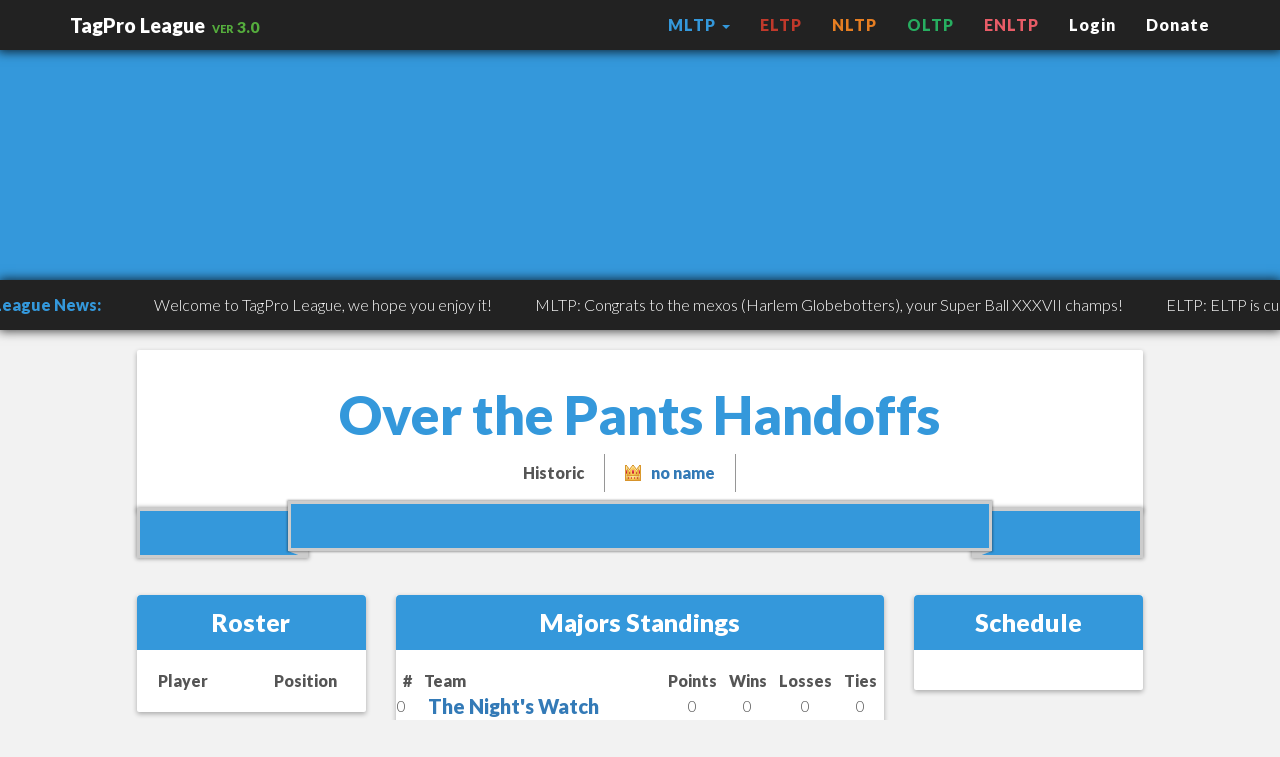

--- FILE ---
content_type: text/html; charset=UTF-8
request_url: https://www.tagproleague.com/Team/Over%20the%20Pants%20Handoffs
body_size: 6714
content:
<!DOCTYPE html>
<html lang="en">
  <head>
    <meta charset="UTF-8">
    <!--<meta http-equiv="X-UA-Compatible" content="IE=edge">
    <meta http-equiv="Content-Type" content="text/html; charset=UTF-8">-->
    <META http-equiv="Content-Type" content="text/html; charset=UTF-8">
    <meta name="viewport" content="width=device-width, initial-scale=1.0">
    <meta name="description" content="">
    <meta name="author" content="">
	<link rel="apple-touch-icon" sizes="57x57" href="/assets/img/apple-touch-icon-57x57.png">
	<link rel="apple-touch-icon" sizes="60x60" href="/assets/img/apple-touch-icon-60x60.png">
	<link rel="apple-touch-icon" sizes="72x72" href="/assets/img/apple-touch-icon-72x72.png">
	<link rel="apple-touch-icon" sizes="76x76" href="/assets/img/apple-touch-icon-76x76.png">
	<link rel="apple-touch-icon" sizes="114x114" href="/assets/img/apple-touch-icon-114x114.png">
	<link rel="apple-touch-icon" sizes="120x120" href="/assets/img/apple-touch-icon-120x120.png">
	<link rel="apple-touch-icon" sizes="144x144" href="/assets/img/apple-touch-icon-144x144.png">
	<link rel="apple-touch-icon" sizes="152x152" href="/assets/img/apple-touch-icon-152x152.png">
	<link rel="apple-touch-icon" sizes="180x180" href="/assets/img/apple-touch-icon-180x180.png">
	<link rel="icon" type="image/png" href="/assets/img/favicon-32x32.png" sizes="32x32">
	<link rel="icon" type="image/png" href="/assets/img/android-chrome-192x192.png" sizes="192x192">
	<link rel="icon" type="image/png" href="/assets/img/favicon-96x96.png" sizes="96x96">
	<link rel="icon" type="image/png" href="/assets/img/favicon-16x16.png" sizes="16x16">
	<link rel="manifest" href="/assets/img/manifest.json">
	<meta name="msapplication-TileColor" content="#da532c">
	<meta name="msapplication-TileImage" content="/mstile-144x144.png">
      <!-- Chrome, Firefox OS and Opera -->
    <meta name="theme-color" content="#222222">
    <!-- Windows Phone -->
    <meta name="msapplication-navbutton-color" content="#222222">
    <!-- iOS Safari -->
    <meta name="apple-mobile-web-app-capable" content="yes">
    <meta name="apple-mobile-web-app-status-bar-style" content="black-translucent">
    <link rel="shortcut icon" href="/assets/img/favicon.png">
    <script src="/Chart.js"></script>
	<script>
  (function(i,s,o,g,r,a,m){i['GoogleAnalyticsObject']=r;i[r]=i[r]||function(){
  (i[r].q=i[r].q||[]).push(arguments)},i[r].l=1*new Date();a=s.createElement(o),
  m=s.getElementsByTagName(o)[0];a.async=1;a.src=g;m.parentNode.insertBefore(a,m)
  })(window,document,'script','//www.google-analytics.com/analytics.js','ga');

  ga('create', 'UA-66097747-1', 'auto');
  ga('send', 'pageview');

</script>
    <title>TagPro League</title>
<!-- FONT AWESOME CSS -->
<link rel="stylesheet" href="https://maxcdn.bootstrapcdn.com/font-awesome/4.4.0/css/font-awesome.min.css">
<!-- Bootstrap core CSS -->
<link rel="stylesheet" href="/libs/bootstrap-3.3.7-dist/css/bootstrap.min.css">
<!-- CSS-->
<link rel="stylesheet" href="/assets/css/main.css?v=7">
<link href="/assets/css/?v=5" rel="stylesheet">
<!-- GOOGLE FONTS -->
<link href="https://fonts.googleapis.com/css?family=Lato:300,400,900" rel="stylesheet" type="text/css">
<link href="https://fonts.googleapis.com/css?family=Shadows+Into+Light" rel="stylesheet" type="text/css">
<!-- JQUERY -->
<script src="/libs/jquery-3.1.1.min.js"></script>
<script src="/libs/cookie.js"></script>
<!-- HTML5 shim and Respond.js IE8 support of HTML5 elements and media queries -->
<!--[if lt IE 9]>
      <script src="https://oss.maxcdn.com/libs/html5shiv/3.7.0/html5shiv.js"></script>
      <script src="https://oss.maxcdn.com/libs/respond.js/1.3.0/respond.min.js"></script>
    <![endif]-->
	<style>
.TickerNews {
  width: 100%;
  height: 50px;
  line-height: 50px;
}

.ti_wrapper {
  width: 100%;
  position: relative;
  overflow: hidden;
  height: 50px;
  background-color: #222;
  box-shadow: 0px 0px 10px 1px rgba(0,0,0,0.75);
  z-index: 3;
}

.ti_slide {
  width: 30000px;
  position: relative;
  left: 0;
  top: 0;
}

.ti_content {
  width: 8000px;
  position: relative;
  float: left;
  color:#fff;
}

.ti_news {
  float: left;
}

.navbar-default .navbar-brand:hover, .navbar-default .navbar-brand:focus{color:#fff;}
.navbar-default .navbar-nav > li > a:hover, .navbar-default .navbar-nav > li > a:focus {color:#fff;}
.navbar{border:0px solid #222;}
.navbar-default .navbar-nav > li > a {font-weight: 900;letter-spacing:1px;}
h1 small, h2 small, h3 small, h1 .small, h2 .small, h3 .small {font-size: 50%;}

ul.nav li.dropdown:hover > ul.dropdown-menu {
  display: block;
}
ul.nav li.dropdown:hover > a {
  background-color: #eee;
  color: #333;
}

.footerlinks {color:#e74c3c;font-size: 1em;font-weight:700;margin-left:90px;}.list-group-item{padding:0px;background-color:rgba(0,0,0,0);border: none;}a.list-group-item:hover, a.list-group-item:focus{background-color: rgba(245, 245, 245, 0.05);color: #fff;}a.list-group-item{color: #ABABAB;}.fa-fw{color:#ecf0f1;font-size: 1.15em;}
.footerlinks {color:#e74c3c;font-size: 1em;font-weight:700;margin-left:90px;}.list-group-item{padding:0px;background-color:rgba(0,0,0,0);border: none;}a.list-group-item:hover, a.list-group-item:focus{background-color: rgba(245, 245, 245, 0.05);color: #fff;}a.list-group-item{color: #ABABAB;}.fa-fw{color:#ecf0f1;font-size: 1.15em;}
</style>
<script src="/libs/jquery.tickerNews.min.js"></script> 
  </head>
  <body>
    <div class="navbar navbar-default navbar-fixed-top" style="box-shadow: 0px 0px 10px 2px rgba(0,0,0,0.75);background:#222;">
      <div class="container">
        <div class="navbar-header">
          <button type="button" class="navbar-toggle" data-toggle="collapse" data-target=".navbar-collapse">
            <span class="icon-bar"></span>
            <span class="icon-bar"></span>
            <span class="icon-bar"></span>
          </button>
          <a class="navbar-brand" href="/"><b style="font-size: 1.1em;">TagPro League</b><small><span style="color:#55AD3D;margin-left:7px;font-variant:small-caps;font-weight:700;">ver 3.0</span></small></a>
        </div>
        <div class="navbar-collapse collapse">
          <ul class="nav navbar-nav navbar-right">
            <li class="dropdown mltp">
              <a href="#" class="dropdown-toggle" data-toggle="dropdown" role="button" aria-haspopup="true" aria-expanded="false">MLTP <span class="caret"></span></a>
              <ul class="dropdown-menu">
                <li class="mltp"><a href="/MLTP/">MLTP</a></li>
                <li class="mltp"><a href="/mLTP/">mLTP</a></li>
              </ul>
            </li>
            <li class="eltp"><a href="/ELTP/">ELTP</a></li>
            <li class="nltp"><a href="/NLTP/">NLTP</a></li>
            <li class="oltp"><a href="/OLTP/">OLTP</a></li>
            <li class="enltp"><a href="/ENLTP/">ENLTP</a></li>
			
            <li><a href='/login/'>Login</a></li><li><a href='/donate/'>Donate</a></li>          </ul>
        </div><!--/.nav-collapse -->
      </div>
		</div>
		
	<div id="headerwrap">
		<div class="container noshowteam">
			<div class="row">
				<div class="col-lg-12">
        <h1>TagPro League</h1>
					<form class="form-inline" role="form" action="/search.php" method="get">
					  <div class="form-group">
          <input style="height: 46px;width: 300px;" type="search" name="s" placeholder="e.g. GriefSeeds or Skillz That Killz" results="5" value="">
					  </div>
					  <button type="submit" class="btn btn-warning btn-lg">Search</button>
					</form>		
				</div><!-- /col-lg-6 -->
				
			</div><!-- /row -->
		</div><!-- /container -->
	</div><!-- /headerwrap -->
	
<div class="TickerNews" id="example">
  <div class="ti_wrapper">
    <div class="ti_slide">
      <div class="ti_content">
        <div class="ti_news"><span class="spanclass" style="margin-right:50px;"><b>Recent TagPro League News:</b></span>   
          <span style="margin-right:40px;">Welcome to TagPro League, we hope you enjoy it!</span>
          <span style="margin-right:40px;">MLTP: Congrats to the mexos (Harlem Globebotters), your Super Ball XXXVII champs!</span>
          <span style="margin-right:40px;">ELTP: ELTP is currently being updated, stay tuned!</span>
          <span style="margin-right:40px;">OLTP: Congratulations to both The Cap-22s and Capper's Delight for winning S17 of OLTP!</span>
          <span style="margin-right:40px;">NLTP: Congrats to The Land Before Timers, your Nuper Ball XXXVII champs!</span></div>
      </div>
    </div>
  </div>
</div>

<script>
  $.ajaxSetup({
    headers: {
      "TPL-token": Cookies.get('tpl_token')
    }
  });
  
  $("#example").newsTicker();

  $("#logout").click(function(e) {
    e.preventDefault();

    $.post("/service/auth/logout.php").then(function(response) {
        console.log(response);
        location.reload();
    });
  });

  $(document).ready(function() {
    var twitchContainers = $(".video");

    twitchContainers.each(function(i) {
      var container = $(this);
      console.log(container.attr('src'));

    var src = container.attr('src');
    var width = container.width();
    var height = width * 9.0 / 16.0;

    var iframe = `<iframe src="${src}" width="${width}" height="${height}" frameborder="0" scrolling="no" allowfullscreen="true"></iframe>`;
    console.log(iframe);

    container.html(iframe);
    });

  });
</script>

<!-- OPENS BODY ROW -->
<div style="background:#222;display:flex;">	
  <span id="test"></span><style>.noshowteam{display:none;}
  
  .scheduleScores{
    width:95%;
    margin: 10px auto 0px auto;
  }
  
  .scheduleScores td:nth-of-type(1){
    text-align: left;
    width: 55%;
    font-weight: 400;
  }
  
  .scheduleScores td:nth-of-type(4),
  .scheduleScores td:nth-of-type(7){
    font-weight: 400;
  }
  
  #historyTable{
    width:95%;
    margin:0 auto;
  }
  
  #historyTable .spanclass{
    font-weight:bold;
    font-size:26px;
  }
  
  #historyTable th + th,
  #historyTable td + td{
    text-align: center;
    width:13%;
  }
  
  .teamPlayer{
    font-weight: 400;
    font-size: 2.000rem;
  }
  
  .statsTable{
    margin: 0 auto;
    width: 95%;
  }
  
  .statsTable td{
    text-align: center;
    border-top:1px solid #ccc;
    padding:10px;
  }
  
  .statsTable th{
    padding-bottom:5px;
  }
  
  .statsTable th:nth-of-type(1),
  .statsTable td:nth-of-type(1){
    text-align: left;
    width:30%;
  }
  
  .imageFlexContainer{
    width: 20%;
    display: flex;
    justify-content: center;
    align-items: center;
  }
  
  .articleTextContainer{
    width: 80%;
    display: inline-block;
    padding-left: 20px;
  }
  
  .articleAuthor{
    display: block;
    font-size: 14px;
    opacity: 0.5;
    margin-left: 5px;
  }
  
  #articlesWrapper{
    padding:0px 20px;
  }
  
  #bannerContainer{
    width:100%;
    height:20px;
    position: relative;
  }
  
  #mainBanner{
    width:70%;    
    box-shadow: 0px 0px 2px 1px rgba(0,0,0,.35);
    margin-top:-26px;
    margin-left:15%;
    z-index: 3;
  }
  
  #rightBanner, #leftBanner, #mainBanner{
    height: 50px;
    position: absolute;
    border: #ccc 3px solid;
  }
  
  #leftBanner, #rightBanner{
    width: 17%;
    box-shadow: 0px 0px 4px 1px rgba(0,0,0,.35);
    z-index: 0;
    margin-top: -19px;
  }
  
  #rightTri{
    width: 0;
    height: 0;
    position:absolute;
    border-style: solid;
    border-width: 7px 21px 0 0;
    border-color: #cccccc transparent transparent transparent;
    -webkit-transform:rotate(360deg);
    right: 15%;
    bottom: -11px;
  }
  
  #leftTri{
    position:absolute;
    width: 0;
    height: 0;
    border-style: solid;
    border-width: 0 21px 7px 0;
    border-color: transparent #CCCCCC transparent transparent;
    -webkit-transform:rotate(360deg);
    left: 15%;
    bottom: -11px;
  }
  
  #rightBanner{
    right:0;
  }
  
  #leftBanner{
    left:0;
  }
  
  .gameLogoContainer{
    width:90%;
    margin: 0 auto;
    text-align: center;
  }
  .gameLogo{
    max-width: 60%;
    max-height: 65px;
  }
  
  .helper{
    display:block;
  }

h1{
  font-weight:bold;
  font-size:5.375rem;
}

th.toprow{
  padding:8px 20px 8px 20px;
} 

th.careernumber{
  text-align:center;
  width:15%;
  font-size: 20px; 
  color:rgba(150,150,150,1.0);
  padding: 8px 8px 8px 8px;
} 

th.statheader{
  text-align:center;
} 

th.seasonstats{
  padding-right:5px;
}

th.leagueHeader{
  font-size:3.375rem;
  min-width:235px;
  max-width:235px;
}

th.leagueStatHeader{
  font-size:2.875rem; 
  padding:20px 20px;
  font-weight:normal;
}

td.leagueStat{
  font-size:2.375rem;
  text-align:center;
}

td.standingsStat{
  padding-left:5px;
  padding-right:5px;
  text-align:center;
}

th.standingsHeader{
  padding-left:6px;
  padding-right:6px;
  text-align:center;
}
  
  .statsTable th{
    padding-left:6px;
    padding-right:6px;
    text-align:center;
  }
  
.statcard{
  box-shadow: 0 2px 5px rgba(0, 0, 0, 0.3);
  background-color:white;
}
  
.articlestatcard{
  box-shadow: 0 1px 5px rgba(0, 0, 0, 0.2);
  background-color: white;
  padding: 10px;
  margin-bottom: 15px;
  cursor: pointer;
  transition: all ease .15s;
  display: flex;
}
  
.articlestatcard:hover {
  box-shadow: 0 1px 5px 2px rgba(0, 0, 0, 0.2);
}
  
a#teamHistory {
    display: block;
    width: 180px;
    padding: 10px 20px;
    font-weight: 400;
    background: #3498DB;
    color: white;
    border-radius: 2px;
    transition: opacity .15s ease-in;
    margin: 20px auto 0px auto;
    text-align: center;
    cursor: pointer;
    box-shadow: 0 1px 5px rgba(0, 0, 0, 0.2);
}
  
a#teamHistory:hover{
    opacity:.7;
  }
  
  .smallCardHeader{
    margin-bottom: 20px;
    color: white;
    border-top-left-radius: 4px;
    border-top-right-radius: 4px;
    font-size: 25px;
    font-weight: bold;
    padding: 10px;
    text-align: center;
  }
  
  #teamNameHeader{
    text-align: center;
  }
  
  @media only screen and (max-width: 1500px) {
    tr .standingsHeader:nth-of-type(7),
    .standingsTable td:nth-of-type(7){
      display:none;
    }
  }
  
  @media only screen and (max-width: 1700px) {
    .scheduleScores td:nth-of-type(2),
    .scheduleScores td:nth-of-type(3),
    .scheduleScores td:nth-of-type(5),
    .scheduleScores td:nth-of-type(6){
      display: none;
    }
    
    .scheduleScores td:nth-of-type(1){
      width:70%;
    }
  }
  
  @media only screen and (max-width: 700px) {
    .col-lg-10{
      padding-top:10px;
    }
    
    .container{
      margin-top:0px!important;
    }
    
    div h1{
      font-size:3.375rem;
    }
    
    .toprow{
      padding: 4px 10px 4px 10px!important;
      font-size:12px;
    }
    
    #test{
      line-height: 2;
    }
    
    h2{
      font-size:2.275rem;
    }
    
    .careernumber{
      min-width:42px!important;
      font-size:20px!important;
    }
    
    .statheader{
      font-size:10px;
    }
    
    #seasonTable{
      width:100%;
    }
    
    #rosterTable{
      width:100%;
      margin-left:0px!important;
    }
    
    .player{
      font-size:20px!important;
    }
    
    .playertd, #rosterth{
      padding-left:0px!important;
      text-align: center!important;
    }
    
    .standingsStatSmall, .standingsHeader, .standingsHeaderSmall, .standingsStat{
    font-size:1.200rem!important;
    min-width:20px!important;
  }
  
  .standingsHeaderSmall{
    min-width:20px!important;
    padding-left:3px!important;
    padding-right:3px!important;
  }
  
  .standingsStatSmall{
    padding-left:3px;
    padding-right:3px;
  }
  
  .standingsTable{
    min-width:100%;
  }
    
    .standingsTeam{
    margin:0px;
    font-size:1.200rem!important;
    text-align:left;
    padding:4px;
  }
  
  #standingsWrapper{
    padding-left:3px!important;
    padding-right:3px!important;
  }
    
    td + td + td + td + td + td + td,
  th + th + th + th + th + th + th{
    display:none;
  }
  }

</style>	


<style></style><script src='/js/teamListener.js?t=122'></script>
<div class="col-xs-12" style="background-color:#f2f2f2;">
<div class="row">
<div class="col-lg-10 col-lg-offset-1" style="padding-top:20px;padding-bottom:30px;">
  
<!--Team Name Card-->  
  <div class="col-lg-12" style='margin-bottom:48px'>
  <div class="statcard" style='text-align:center;padding:15px;margin-bottom:15px;'>
  <h1 id='teamNameHeader'>Over the Pants Handoffs</h1><table id='test' align='center' style='margin-bottom:5px;'><tr><th class='toprow' style='border-right: 1px rgba(150,150,150,1.0) solid;'>Historic</th><th class='toprow' style='border-right: 1px rgba(150,150,150,1.0) solid;'><img src='/assets/img/awards/crown.png' width='16px' height='16px' style='margin-bottom:3px; margin-right:10px;'/><a href='/Player/no%20name'>no name</a></th><th class='toprow'></a></th></tr></table></div><div id='bannerContainer'><div id='leftBanner'></div><div id='leftTri'></div><div id='mainBanner'></div><div id='rightBanner'></div><div id='rightTri'></div></div></div><div class='col-lg-3'><div class='statcard' style='margin-bottom:15px;'><div style='padding-bottom:20px;width:100%;'><div class='smallCardHeader'>Roster</div><table id='rosterTable' style='margin:0 auto;width:90%;'><tr><th style='text-align:left;padding-left:10px; padding-right:10px;'>Player</th><th id='rosterth'style='text-align:center;'>Position</th></tr></table></div></div><div class='statcard' style='margin-bottom:20px;'><div style='padding-bottom:20px;width:100%;'><div class='smallCardHeader'>Recent Articles</div><i class="fa fa-newspaper-o fa-fw" style='font-size:7.15em;width:100%;padding-right:4%;'></i><h4 style='text-align:center; color:#c0c0c0'>No related articles available.</h4></div></div><div class='statcard'><div style='padding-bottom:20px;width:100%;'><div class='smallCardHeader'>History</div><i class="fa fa-book fa-fw" style='font-size:7.15em;width:100%;padding-right:4%;'></i><h4 style='text-align:center; color:#c0c0c0'>No history available.</h4></div></div></div><div class='col-lg-6'><div class='statcard'><div id='standingsWrapper' style='height:100%; padding-bottom:20px;width:100%;margin-right:5px; margin-bottom:15px;'><div class='smallCardHeader'>Majors Standings</div><table style='margin:0 auto;' class='standingsTable'><tr><th class='standingsHeader'>#</th><th class='standingsHeader' style='text-align:left;'>Team</th><th class='standingsHeader'>Points</th><th class='standingsHeader''>Wins</th><th class='standingsHeader'>Losses</th><th class='standingsHeader'>Ties</th><th class='standingsHeader'>+/-</th></tr><tr><td style='max-width:20px;'>0</td><td><a class='standingsTeam'style='margin-left:10px;font-weight:bold;font-size: 2.000rem;float:left;'href='/Team/The%20Night%27s%20Watch'>The Night's Watch</a><br></td><td style='text-align:center;'>0</td><td style='text-align:center;'>0</td><td style='text-align:center;'>0</td><td style='text-align:center;'>0</td><td style='text-align:center;'>0</td></tr><tr><td style='max-width:20px;'>0</td><td><a class='standingsTeam'style='margin-left:10px;font-weight:bold;font-size: 2.000rem;float:left;'href='/Team/Over%20the%20Pants%20Handoffs'>Over the Pants Handoffs</a><br></td><td style='text-align:center;'>0</td><td style='text-align:center;'>0</td><td style='text-align:center;'>0</td><td style='text-align:center;'>0</td><td style='text-align:center;'>0</td></tr><tr><td style='max-width:20px;'>0</td><td><a class='standingsTeam'style='margin-left:10px;font-weight:bold;font-size: 2.000rem;float:left;'href='/Team/Bottle%20Otters'>Bottle Otters</a><br></td><td style='text-align:center;'>0</td><td style='text-align:center;'>0</td><td style='text-align:center;'>0</td><td style='text-align:center;'>0</td><td style='text-align:center;'>0</td></tr><tr><td style='max-width:20px;'>0</td><td><a class='standingsTeam'style='margin-left:10px;font-weight:bold;font-size: 2.000rem;float:left;'href='/Team/Miami%20Ballphins%20%28m%29'>Miami Ballphins (m)</a><br></td><td style='text-align:center;'>0</td><td style='text-align:center;'>0</td><td style='text-align:center;'>0</td><td style='text-align:center;'>0</td><td style='text-align:center;'>0</td></tr><tr><td style='max-width:20px;'>0</td><td><a class='standingsTeam'style='margin-left:10px;font-weight:bold;font-size: 2.000rem;float:left;'href='/Team/Iron%20Chef%20French'>Iron Chef French</a><br></td><td style='text-align:center;'>0</td><td style='text-align:center;'>0</td><td style='text-align:center;'>0</td><td style='text-align:center;'>0</td><td style='text-align:center;'>0</td></tr><tr><td style='max-width:20px;'>0</td><td><a class='standingsTeam'style='margin-left:10px;font-weight:bold;font-size: 2.000rem;float:left;'href='/Team/Nuclear%20Jukes%20%28m%29'>Nuclear Jukes (m)</a><br></td><td style='text-align:center;'>0</td><td style='text-align:center;'>0</td><td style='text-align:center;'>0</td><td style='text-align:center;'>0</td><td style='text-align:center;'>0</td></tr><tr><td style='max-width:20px;'>0</td><td><a class='standingsTeam'style='margin-left:10px;font-weight:bold;font-size: 2.000rem;float:left;'href='/Team/Molotov%20Blocktails'>Molotov Blocktails</a><br></td><td style='text-align:center;'>0</td><td style='text-align:center;'>0</td><td style='text-align:center;'>0</td><td style='text-align:center;'>0</td><td style='text-align:center;'>0</td></tr><tr><td style='max-width:20px;'>1</td><td><a class='standingsTeam'style='margin-left:10px;font-weight:bold;font-size: 2.000rem;float:left;'href='/Team/St.%20Ball%20Saints'>St. Ball Saints</a><br></td><td style='text-align:center;'>27</td><td style='text-align:center;'>9</td><td style='text-align:center;'>5</td><td style='text-align:center;'>0</td><td style='text-align:center;'>-4</td></tr><tr><td style='max-width:20px;'>2</td><td><a class='standingsTeam'style='margin-left:10px;font-weight:bold;font-size: 2.000rem;float:left;'href='/Team/Degrees%20of%20Freedom'>Degrees of Freedom</a><br></td><td style='text-align:center;'>24</td><td style='text-align:center;'>8</td><td style='text-align:center;'>5</td><td style='text-align:center;'>1</td><td style='text-align:center;'>-1</td></tr><tr><td style='max-width:20px;'>3</td><td><a class='standingsTeam'style='margin-left:10px;font-weight:bold;font-size: 2.000rem;float:left;'href='/Team/Big%20Gay%20Balls'>Big Gay Balls</a><br></td><td style='text-align:center;'>21</td><td style='text-align:center;'>7</td><td style='text-align:center;'>7</td><td style='text-align:center;'>0</td><td style='text-align:center;'>-14</td></tr><tr><td style='max-width:20px;'>6</td><td><a class='standingsTeam'style='margin-left:10px;font-weight:bold;font-size: 2.000rem;float:left;'href='/Team/Spheres%20of%20War'>Spheres of War</a><br></td><td style='text-align:center;'>15</td><td style='text-align:center;'>5</td><td style='text-align:center;'>7</td><td style='text-align:center;'>2</td><td style='text-align:center;'>-8</td></tr></table></div></div><div class='statcard'><div id='standingsWrapper' style='height:100%; padding-bottom:20px;width:100%;margin-right:5px; margin-bottom:15px;'><div class='smallCardHeader'>Minors Standings</div><table style='margin:0 auto;' class='standingsTable'><tr><th class='standingsHeader'>#</th><th class='standingsHeader' style='text-align:left;'>Team</th><th class='standingsHeader'>Points</th><th class='standingsHeader''>Wins</th><th class='standingsHeader'>Losses</th><th class='standingsHeader'>Ties</th><th class='standingsHeader'>+/-</th></tr><tr><td style='max-width:20px;'>0</td><td><a class='standingsTeam'style='margin-left:10px;font-weight:bold;font-size: 2.000rem;float:left;'href='/Team/The%20Night%27s%20Watch'>The Night's Watch</a><br></td><td style='text-align:center;'>0</td><td style='text-align:center;'>0</td><td style='text-align:center;'>0</td><td style='text-align:center;'>0</td><td style='text-align:center;'>0</td></tr><tr><td style='max-width:20px;'>0</td><td><a class='standingsTeam'style='margin-left:10px;font-weight:bold;font-size: 2.000rem;float:left;'href='/Team/Degrees%20of%20Freedom'>Degrees of Freedom</a><br></td><td style='text-align:center;'>0</td><td style='text-align:center;'>0</td><td style='text-align:center;'>0</td><td style='text-align:center;'>0</td><td style='text-align:center;'>0</td></tr><tr><td style='max-width:20px;'>0</td><td><a class='standingsTeam'style='margin-left:10px;font-weight:bold;font-size: 2.000rem;float:left;'href='/Team/Over%20the%20Pants%20Handoffs'>Over the Pants Handoffs</a><br></td><td style='text-align:center;'>0</td><td style='text-align:center;'>0</td><td style='text-align:center;'>0</td><td style='text-align:center;'>0</td><td style='text-align:center;'>0</td></tr><tr><td style='max-width:20px;'>0</td><td><a class='standingsTeam'style='margin-left:10px;font-weight:bold;font-size: 2.000rem;float:left;'href='/Team/Big%20Gay%20Balls'>Big Gay Balls</a><br></td><td style='text-align:center;'>0</td><td style='text-align:center;'>0</td><td style='text-align:center;'>0</td><td style='text-align:center;'>0</td><td style='text-align:center;'>0</td></tr><tr><td style='max-width:20px;'>0</td><td><a class='standingsTeam'style='margin-left:10px;font-weight:bold;font-size: 2.000rem;float:left;'href='/Team/St.%20Ball%20Saints'>St. Ball Saints</a><br></td><td style='text-align:center;'>0</td><td style='text-align:center;'>0</td><td style='text-align:center;'>0</td><td style='text-align:center;'>0</td><td style='text-align:center;'>0</td></tr><tr><td style='max-width:20px;'>0</td><td><a class='standingsTeam'style='margin-left:10px;font-weight:bold;font-size: 2.000rem;float:left;'href='/Team/Spheres%20of%20War'>SOW</a><br></td><td style='text-align:center;'>0</td><td style='text-align:center;'>0</td><td style='text-align:center;'>0</td><td style='text-align:center;'>0</td><td style='text-align:center;'>0</td></tr><tr><td style='max-width:20px;'>0</td><td><a class='standingsTeam'style='margin-left:10px;font-weight:bold;font-size: 2.000rem;float:left;'href='/Team/Bottle%20Otters'>Bottle Otters</a><br></td><td style='text-align:center;'>0</td><td style='text-align:center;'>0</td><td style='text-align:center;'>0</td><td style='text-align:center;'>0</td><td style='text-align:center;'>0</td></tr><tr><td style='max-width:20px;'>0</td><td><a class='standingsTeam'style='margin-left:10px;font-weight:bold;font-size: 2.000rem;float:left;'href='/Team/Miami%20Ballphins%20%28m%29'>Miami Ballphins (m)</a><br></td><td style='text-align:center;'>0</td><td style='text-align:center;'>0</td><td style='text-align:center;'>0</td><td style='text-align:center;'>0</td><td style='text-align:center;'>0</td></tr><tr><td style='max-width:20px;'>0</td><td><a class='standingsTeam'style='margin-left:10px;font-weight:bold;font-size: 2.000rem;float:left;'href='/Team/Iron%20Chef%20French'>Iron Chef French</a><br></td><td style='text-align:center;'>0</td><td style='text-align:center;'>0</td><td style='text-align:center;'>0</td><td style='text-align:center;'>0</td><td style='text-align:center;'>0</td></tr><tr><td style='max-width:20px;'>0</td><td><a class='standingsTeam'style='margin-left:10px;font-weight:bold;font-size: 2.000rem;float:left;'href='/Team/Nuclear%20Jukes%20%28m%29'>Nuclear Jukes (m)</a><br></td><td style='text-align:center;'>0</td><td style='text-align:center;'>0</td><td style='text-align:center;'>0</td><td style='text-align:center;'>0</td><td style='text-align:center;'>0</td></tr><tr><td style='max-width:20px;'>0</td><td><a class='standingsTeam'style='margin-left:10px;font-weight:bold;font-size: 2.000rem;float:left;'href='/Team/Molotov%20Blocktails'>Molotov Blocktails</a><br></td><td style='text-align:center;'>0</td><td style='text-align:center;'>0</td><td style='text-align:center;'>0</td><td style='text-align:center;'>0</td><td style='text-align:center;'>0</td></tr></table></div></div><div class='statcard'><div id='standingsWrapper' style='height:100%; padding-bottom:20px;width:100%;margin-right:5px; margin-bottom:15px;'><div class='smallCardHeader'>Majors Stats</div><table class='statsTable'><thead><tr><th></th><th></th><th colspan='3'>GASP</th><th></th><th></th></tr><tr><th>Name</th><th>Minutes</th><th>O</th><th>D</th><th>T</th><th>Captures</th><th>Returns</th></tr></thead><tbody></tbody></table></div></div><div class='statcard'><div id='standingsWrapper' style='height:100%; padding-bottom:20px;width:100%;margin-right:5px; margin-bottom:15px;'><div class='smallCardHeader'>Minors Stats</div><table class='statsTable'><thead><tr><th></th><th></th><th colspan='3'>GASP</th><th></th><th></th></tr><tr><th>Name</th><th>Minutes</th><th>O</th><th>D</th><th>T</th><th>Captures</th><th>Returns</th></tr></thead><tbody></tbody></table></div></div></div><div class='col-lg-3'><div class='statcard'><div id='scheduleWrapper' style='height:100%; padding-bottom:20px;width:100%;margin-right:5px;'><div class='smallCardHeader'>Schedule</div></div></div></div></div></div></div>  
  


		</div><!-- /row -->
<!-- CLOSES BODY ROW -->
</div></div></div>
<style>
.footerleague{
opacity: 0.8;
  display: inline-block;
  vertical-align: middle;
  -webkit-transform: translateZ(0);
          transform: translateZ(0);
  box-shadow: 0 0 1px rgba(0, 0, 0, 0);
  -webkit-backface-visibility: hidden;
          backface-visibility: hidden;
      -moz-osx-font-smoothing: grayscale;
  -webkit-transition-duration: 0.3s;
          transition-duration: 0.3s;
  -webkit-transition-property: transform;
          transition-property: transform;
}

.footerleague:hover,
.footerleague:active
{
opacity: 1;
  -webkit-transform: scale(1.1);
          transform: scale(1.1);
}</style>
<footer style="background:url(/assets/img/footer_.png)repeat-x;background-repeat: repeat;">
  <div class="container">
    <div class="row">

      <div class="col-lg-6 col-lg-offset-1">
        <h3 style="font-weight: 900;color: #ABABAB;text-transform:uppercase;text-align:center;">TagPro League</h3>
        <p style="color:#C5C5C5;font-size: 14px;">TagPro League is the informational hub for competitive TagPro leagues around the world. Between statistics, standings, schedules, results and streams, we try to handle as much of the logistics for TagPro leagues as possible. We're proud to say we've been serving MLTP, ELTP, NLTP and OLTP for over 2 years. To get in touch with the developers, message us at our subreddit on /r/tagproleague.</p>
      </div>		
    <div class="col-lg-4 col-sm-12">
      <div class="list-group" style="margin-top:12px;padding-top:10px;">
        <a class="list-group-item footerlinks" href="/map"><i class="fa fa-globe fa-fw"></i>&nbsp; Player Map</a>
        <a class="list-group-item footerlinks" href="/policy"><i class="fa fa-legal fa-fw"></i>&nbsp; Privacy Policy</a>
        <a class="list-group-item footerlinks" href="/terms"><i class="fa fa-map-signs fa-fw"></i>&nbsp; Terms and Conditions</a>
        <!--<a class="list-group-item footerlinks" href="/donate"><i class="fa fa-bitcoin fa-fw"></i>&nbsp; Donate to TagPro League</a>-->

              </div>
    </div>
  </div>
</footer>
<script src="https://maxcdn.bootstrapcdn.com/bootstrap/3.2.0/js/bootstrap.min.js"></script>
  </body>
</html>

--- FILE ---
content_type: text/html;charset=UTF-8
request_url: https://www.tagproleague.com/assets/css/?v=5
body_size: 626
content:
<!DOCTYPE HTML PUBLIC "-//W3C//DTD HTML 3.2 Final//EN">
<html>
 <head>
  <title>Index of /assets/css</title>
 </head>
 <body>
<h1>Index of /assets/css</h1>
  <table>
   <tr><th valign="top"><img src="/icons/blank.gif" alt="[ICO]"></th><th><a href="?C=N;O=D">Name</a></th><th><a href="?C=M;O=A">Last modified</a></th><th><a href="?C=S;O=A">Size</a></th><th><a href="?C=D;O=A">Description</a></th></tr>
   <tr><th colspan="5"><hr></th></tr>
<tr><td valign="top"><img src="/icons/back.gif" alt="[PARENTDIR]"></td><td><a href="/assets/">Parent Directory</a></td><td>&nbsp;</td><td align="right">  - </td><td>&nbsp;</td></tr>
<tr><td valign="top"><img src="/icons/text.gif" alt="[TXT]"></td><td><a href="altp.css">altp.css</a></td><td align="right">2020-01-01 22:34  </td><td align="right">878 </td><td>&nbsp;</td></tr>
<tr><td valign="top"><img src="/icons/text.gif" alt="[TXT]"></td><td><a href="bootstrap.css">bootstrap.css</a></td><td align="right">2020-01-01 22:34  </td><td align="right">120K</td><td>&nbsp;</td></tr>
<tr><td valign="top"><img src="/icons/text.gif" alt="[TXT]"></td><td><a href="eltp.css">eltp.css</a></td><td align="right">2020-01-01 22:34  </td><td align="right">877 </td><td>&nbsp;</td></tr>
<tr><td valign="top"><img src="/icons/text.gif" alt="[TXT]"></td><td><a href="enltp.css">enltp.css</a></td><td align="right">2020-01-01 22:34  </td><td align="right">870 </td><td>&nbsp;</td></tr>
<tr><td valign="top"><img src="/icons/text.gif" alt="[TXT]"></td><td><a href="index.css">index.css</a></td><td align="right">2020-01-01 22:34  </td><td align="right">7.3K</td><td>&nbsp;</td></tr>
<tr><td valign="top"><img src="/icons/text.gif" alt="[TXT]"></td><td><a href="jquery.bracket-world.css">jquery.bracket-world.css</a></td><td align="right">2020-01-01 22:34  </td><td align="right">1.4K</td><td>&nbsp;</td></tr>
<tr><td valign="top"><img src="/icons/text.gif" alt="[TXT]"></td><td><a href="league_page.css">league_page.css</a></td><td align="right">2020-02-11 15:24  </td><td align="right">1.7K</td><td>&nbsp;</td></tr>
<tr><td valign="top"><img src="/icons/text.gif" alt="[TXT]"></td><td><a href="main.css">main.css</a></td><td align="right">2020-01-01 22:34  </td><td align="right">5.9K</td><td>&nbsp;</td></tr>
<tr><td valign="top"><img src="/icons/text.gif" alt="[TXT]"></td><td><a href="mltp.css">mltp.css</a></td><td align="right">2020-01-01 22:34  </td><td align="right">865 </td><td>&nbsp;</td></tr>
<tr><td valign="top"><img src="/icons/text.gif" alt="[TXT]"></td><td><a href="nltp.css">nltp.css</a></td><td align="right">2020-02-11 14:53  </td><td align="right">868 </td><td>&nbsp;</td></tr>
<tr><td valign="top"><img src="/icons/text.gif" alt="[TXT]"></td><td><a href="oltp.css">oltp.css</a></td><td align="right">2020-01-01 22:34  </td><td align="right">868 </td><td>&nbsp;</td></tr>
   <tr><th colspan="5"><hr></th></tr>
</table>
<address>Apache/2.4.29 (Ubuntu) Server at www.tagproleague.com Port 443</address>
</body></html>


--- FILE ---
content_type: application/javascript
request_url: https://www.tagproleague.com/js/teamListener.js?t=122
body_size: 246
content:
function pageRefresh(){
  var rightTri = document.getElementById("rightTri");
  var leftTri = document.getElementById("leftTri");
  var parentWidth = rightTri.parentNode.offsetWidth;
  var triWidth = Math.round(parentWidth * .018);
  rightTri.style.borderWidth = "7px " + triWidth.toString() + "px 0px 0px";
  leftTri.style.borderWidth = "0px " + triWidth.toString() + "px 7px 0px";
}

document.addEventListener("DOMContentLoaded", pageRefresh);